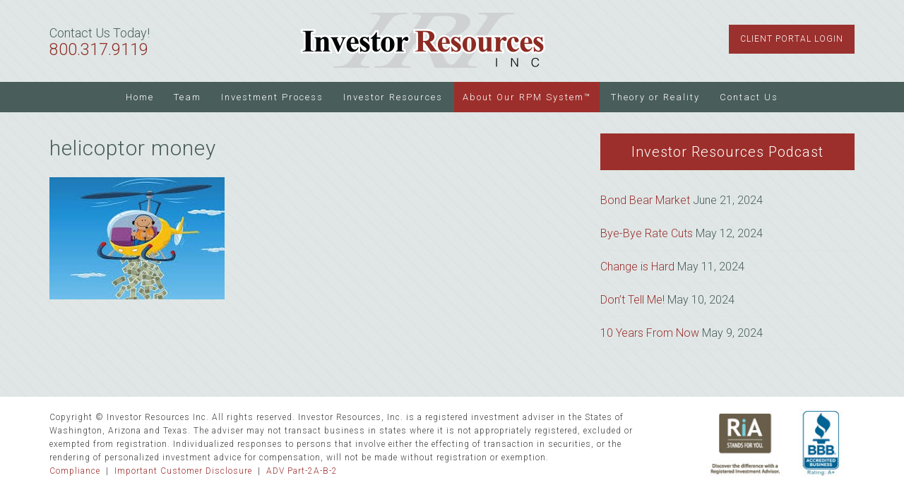

--- FILE ---
content_type: text/html; charset=UTF-8
request_url: https://www.investorresourcesinc.com/week-in-review-september-16-2019/helicoptor-money/
body_size: 10142
content:
<!DOCTYPE html>
<html lang="en-US">
<head >
<meta charset="UTF-8" />
<meta name="viewport" content="width=device-width, initial-scale=1" />
<meta name='robots' content='index, follow, max-image-preview:large, max-snippet:-1, max-video-preview:-1' />

	<!-- This site is optimized with the Yoast SEO plugin v24.6 - https://yoast.com/wordpress/plugins/seo/ -->
	<title>helicoptor money | Investor Resources Inc.</title>
	<link rel="canonical" href="https://www.investorresourcesinc.com/week-in-review-september-16-2019/helicoptor-money/" />
	<meta property="og:locale" content="en_US" />
	<meta property="og:type" content="article" />
	<meta property="og:title" content="helicoptor money | Investor Resources Inc." />
	<meta property="og:url" content="https://www.investorresourcesinc.com/week-in-review-september-16-2019/helicoptor-money/" />
	<meta property="og:site_name" content="Investor Resources Inc." />
	<meta property="og:image" content="https://www.investorresourcesinc.com/week-in-review-september-16-2019/helicoptor-money" />
	<meta property="og:image:width" content="248" />
	<meta property="og:image:height" content="173" />
	<meta property="og:image:type" content="image/jpeg" />
	<meta name="twitter:card" content="summary_large_image" />
	<script type="application/ld+json" class="yoast-schema-graph">{"@context":"https://schema.org","@graph":[{"@type":"WebPage","@id":"https://www.investorresourcesinc.com/week-in-review-september-16-2019/helicoptor-money/","url":"https://www.investorresourcesinc.com/week-in-review-september-16-2019/helicoptor-money/","name":"helicoptor money | Investor Resources Inc.","isPartOf":{"@id":"https://www.investorresourcesinc.com/#website"},"primaryImageOfPage":{"@id":"https://www.investorresourcesinc.com/week-in-review-september-16-2019/helicoptor-money/#primaryimage"},"image":{"@id":"https://www.investorresourcesinc.com/week-in-review-september-16-2019/helicoptor-money/#primaryimage"},"thumbnailUrl":"https://www.investorresourcesinc.com/wp-content/uploads/2019/09/helicoptor-money.jpg","datePublished":"2019-09-16T22:36:37+00:00","breadcrumb":{"@id":"https://www.investorresourcesinc.com/week-in-review-september-16-2019/helicoptor-money/#breadcrumb"},"inLanguage":"en-US","potentialAction":[{"@type":"ReadAction","target":["https://www.investorresourcesinc.com/week-in-review-september-16-2019/helicoptor-money/"]}]},{"@type":"ImageObject","inLanguage":"en-US","@id":"https://www.investorresourcesinc.com/week-in-review-september-16-2019/helicoptor-money/#primaryimage","url":"https://www.investorresourcesinc.com/wp-content/uploads/2019/09/helicoptor-money.jpg","contentUrl":"https://www.investorresourcesinc.com/wp-content/uploads/2019/09/helicoptor-money.jpg","width":248,"height":173},{"@type":"BreadcrumbList","@id":"https://www.investorresourcesinc.com/week-in-review-september-16-2019/helicoptor-money/#breadcrumb","itemListElement":[{"@type":"ListItem","position":1,"name":"Home","item":"https://www.investorresourcesinc.com/"},{"@type":"ListItem","position":2,"name":"Week In Review &#8211; September 16 2019","item":"https://www.investorresourcesinc.com/week-in-review-september-16-2019/"},{"@type":"ListItem","position":3,"name":"helicoptor money"}]},{"@type":"WebSite","@id":"https://www.investorresourcesinc.com/#website","url":"https://www.investorresourcesinc.com/","name":"Investor Resources Inc.","description":"Portfolio Management, Wealth Management, Investment Analysis","publisher":{"@id":"https://www.investorresourcesinc.com/#organization"},"potentialAction":[{"@type":"SearchAction","target":{"@type":"EntryPoint","urlTemplate":"https://www.investorresourcesinc.com/?s={search_term_string}"},"query-input":{"@type":"PropertyValueSpecification","valueRequired":true,"valueName":"search_term_string"}}],"inLanguage":"en-US"},{"@type":"Organization","@id":"https://www.investorresourcesinc.com/#organization","name":"Investor Resources Inc.","url":"https://www.investorresourcesinc.com/","logo":{"@type":"ImageObject","inLanguage":"en-US","@id":"https://www.investorresourcesinc.com/#/schema/logo/image/","url":"https://www.investorresourcesinc.com/wp-content/uploads/2018/02/investor-relations-logo.png","contentUrl":"https://www.investorresourcesinc.com/wp-content/uploads/2018/02/investor-relations-logo.png","width":361,"height":106,"caption":"Investor Resources Inc."},"image":{"@id":"https://www.investorresourcesinc.com/#/schema/logo/image/"}}]}</script>
	<!-- / Yoast SEO plugin. -->


<link rel='dns-prefetch' href='//fonts.googleapis.com' />
<link rel="alternate" type="application/rss+xml" title="Investor Resources Inc. &raquo; Feed" href="https://www.investorresourcesinc.com/feed/" />
<link rel="alternate" type="application/rss+xml" title="Investor Resources Inc. &raquo; Comments Feed" href="https://www.investorresourcesinc.com/comments/feed/" />
<link rel="alternate" type="application/rss+xml" title="Investor Resources Inc. &raquo; helicoptor money Comments Feed" href="https://www.investorresourcesinc.com/week-in-review-september-16-2019/helicoptor-money/feed/" />
<link rel="alternate" title="oEmbed (JSON)" type="application/json+oembed" href="https://www.investorresourcesinc.com/wp-json/oembed/1.0/embed?url=https%3A%2F%2Fwww.investorresourcesinc.com%2Fweek-in-review-september-16-2019%2Fhelicoptor-money%2F" />
<link rel="alternate" title="oEmbed (XML)" type="text/xml+oembed" href="https://www.investorresourcesinc.com/wp-json/oembed/1.0/embed?url=https%3A%2F%2Fwww.investorresourcesinc.com%2Fweek-in-review-september-16-2019%2Fhelicoptor-money%2F&#038;format=xml" />
<style id='wp-img-auto-sizes-contain-inline-css' type='text/css'>
img:is([sizes=auto i],[sizes^="auto," i]){contain-intrinsic-size:3000px 1500px}
/*# sourceURL=wp-img-auto-sizes-contain-inline-css */
</style>
<link rel='stylesheet' id='layerslider-css' href='https://www.investorresourcesinc.com/wp-content/plugins/LayerSlider/assets/static/layerslider/css/layerslider.css?ver=7.6.9' type='text/css' media='all' />
<link rel='stylesheet' id='ls-google-fonts-css' href='https://fonts.googleapis.com/css?family=Lato:100,100i,200,200i,300,300i,400,400i,500,500i,600,600i,700,700i,800,800i,900,900i%7COpen+Sans:100,100i,200,200i,300,300i,400,400i,500,500i,600,600i,700,700i,800,800i,900,900i%7CIndie+Flower:100,100i,200,200i,300,300i,400,400i,500,500i,600,600i,700,700i,800,800i,900,900i%7COswald:100,100i,200,200i,300,300i,400,400i,500,500i,600,600i,700,700i,800,800i,900,900i' type='text/css' media='all' />
<style id='wp-emoji-styles-inline-css' type='text/css'>

	img.wp-smiley, img.emoji {
		display: inline !important;
		border: none !important;
		box-shadow: none !important;
		height: 1em !important;
		width: 1em !important;
		margin: 0 0.07em !important;
		vertical-align: -0.1em !important;
		background: none !important;
		padding: 0 !important;
	}
/*# sourceURL=wp-emoji-styles-inline-css */
</style>
<style id='wp-block-library-inline-css' type='text/css'>
:root{--wp-block-synced-color:#7a00df;--wp-block-synced-color--rgb:122,0,223;--wp-bound-block-color:var(--wp-block-synced-color);--wp-editor-canvas-background:#ddd;--wp-admin-theme-color:#007cba;--wp-admin-theme-color--rgb:0,124,186;--wp-admin-theme-color-darker-10:#006ba1;--wp-admin-theme-color-darker-10--rgb:0,107,160.5;--wp-admin-theme-color-darker-20:#005a87;--wp-admin-theme-color-darker-20--rgb:0,90,135;--wp-admin-border-width-focus:2px}@media (min-resolution:192dpi){:root{--wp-admin-border-width-focus:1.5px}}.wp-element-button{cursor:pointer}:root .has-very-light-gray-background-color{background-color:#eee}:root .has-very-dark-gray-background-color{background-color:#313131}:root .has-very-light-gray-color{color:#eee}:root .has-very-dark-gray-color{color:#313131}:root .has-vivid-green-cyan-to-vivid-cyan-blue-gradient-background{background:linear-gradient(135deg,#00d084,#0693e3)}:root .has-purple-crush-gradient-background{background:linear-gradient(135deg,#34e2e4,#4721fb 50%,#ab1dfe)}:root .has-hazy-dawn-gradient-background{background:linear-gradient(135deg,#faaca8,#dad0ec)}:root .has-subdued-olive-gradient-background{background:linear-gradient(135deg,#fafae1,#67a671)}:root .has-atomic-cream-gradient-background{background:linear-gradient(135deg,#fdd79a,#004a59)}:root .has-nightshade-gradient-background{background:linear-gradient(135deg,#330968,#31cdcf)}:root .has-midnight-gradient-background{background:linear-gradient(135deg,#020381,#2874fc)}:root{--wp--preset--font-size--normal:16px;--wp--preset--font-size--huge:42px}.has-regular-font-size{font-size:1em}.has-larger-font-size{font-size:2.625em}.has-normal-font-size{font-size:var(--wp--preset--font-size--normal)}.has-huge-font-size{font-size:var(--wp--preset--font-size--huge)}.has-text-align-center{text-align:center}.has-text-align-left{text-align:left}.has-text-align-right{text-align:right}.has-fit-text{white-space:nowrap!important}#end-resizable-editor-section{display:none}.aligncenter{clear:both}.items-justified-left{justify-content:flex-start}.items-justified-center{justify-content:center}.items-justified-right{justify-content:flex-end}.items-justified-space-between{justify-content:space-between}.screen-reader-text{border:0;clip-path:inset(50%);height:1px;margin:-1px;overflow:hidden;padding:0;position:absolute;width:1px;word-wrap:normal!important}.screen-reader-text:focus{background-color:#ddd;clip-path:none;color:#444;display:block;font-size:1em;height:auto;left:5px;line-height:normal;padding:15px 23px 14px;text-decoration:none;top:5px;width:auto;z-index:100000}html :where(.has-border-color){border-style:solid}html :where([style*=border-top-color]){border-top-style:solid}html :where([style*=border-right-color]){border-right-style:solid}html :where([style*=border-bottom-color]){border-bottom-style:solid}html :where([style*=border-left-color]){border-left-style:solid}html :where([style*=border-width]){border-style:solid}html :where([style*=border-top-width]){border-top-style:solid}html :where([style*=border-right-width]){border-right-style:solid}html :where([style*=border-bottom-width]){border-bottom-style:solid}html :where([style*=border-left-width]){border-left-style:solid}html :where(img[class*=wp-image-]){height:auto;max-width:100%}:where(figure){margin:0 0 1em}html :where(.is-position-sticky){--wp-admin--admin-bar--position-offset:var(--wp-admin--admin-bar--height,0px)}@media screen and (max-width:600px){html :where(.is-position-sticky){--wp-admin--admin-bar--position-offset:0px}}

/*# sourceURL=wp-block-library-inline-css */
</style><style id='global-styles-inline-css' type='text/css'>
:root{--wp--preset--aspect-ratio--square: 1;--wp--preset--aspect-ratio--4-3: 4/3;--wp--preset--aspect-ratio--3-4: 3/4;--wp--preset--aspect-ratio--3-2: 3/2;--wp--preset--aspect-ratio--2-3: 2/3;--wp--preset--aspect-ratio--16-9: 16/9;--wp--preset--aspect-ratio--9-16: 9/16;--wp--preset--color--black: #000000;--wp--preset--color--cyan-bluish-gray: #abb8c3;--wp--preset--color--white: #ffffff;--wp--preset--color--pale-pink: #f78da7;--wp--preset--color--vivid-red: #cf2e2e;--wp--preset--color--luminous-vivid-orange: #ff6900;--wp--preset--color--luminous-vivid-amber: #fcb900;--wp--preset--color--light-green-cyan: #7bdcb5;--wp--preset--color--vivid-green-cyan: #00d084;--wp--preset--color--pale-cyan-blue: #8ed1fc;--wp--preset--color--vivid-cyan-blue: #0693e3;--wp--preset--color--vivid-purple: #9b51e0;--wp--preset--gradient--vivid-cyan-blue-to-vivid-purple: linear-gradient(135deg,rgb(6,147,227) 0%,rgb(155,81,224) 100%);--wp--preset--gradient--light-green-cyan-to-vivid-green-cyan: linear-gradient(135deg,rgb(122,220,180) 0%,rgb(0,208,130) 100%);--wp--preset--gradient--luminous-vivid-amber-to-luminous-vivid-orange: linear-gradient(135deg,rgb(252,185,0) 0%,rgb(255,105,0) 100%);--wp--preset--gradient--luminous-vivid-orange-to-vivid-red: linear-gradient(135deg,rgb(255,105,0) 0%,rgb(207,46,46) 100%);--wp--preset--gradient--very-light-gray-to-cyan-bluish-gray: linear-gradient(135deg,rgb(238,238,238) 0%,rgb(169,184,195) 100%);--wp--preset--gradient--cool-to-warm-spectrum: linear-gradient(135deg,rgb(74,234,220) 0%,rgb(151,120,209) 20%,rgb(207,42,186) 40%,rgb(238,44,130) 60%,rgb(251,105,98) 80%,rgb(254,248,76) 100%);--wp--preset--gradient--blush-light-purple: linear-gradient(135deg,rgb(255,206,236) 0%,rgb(152,150,240) 100%);--wp--preset--gradient--blush-bordeaux: linear-gradient(135deg,rgb(254,205,165) 0%,rgb(254,45,45) 50%,rgb(107,0,62) 100%);--wp--preset--gradient--luminous-dusk: linear-gradient(135deg,rgb(255,203,112) 0%,rgb(199,81,192) 50%,rgb(65,88,208) 100%);--wp--preset--gradient--pale-ocean: linear-gradient(135deg,rgb(255,245,203) 0%,rgb(182,227,212) 50%,rgb(51,167,181) 100%);--wp--preset--gradient--electric-grass: linear-gradient(135deg,rgb(202,248,128) 0%,rgb(113,206,126) 100%);--wp--preset--gradient--midnight: linear-gradient(135deg,rgb(2,3,129) 0%,rgb(40,116,252) 100%);--wp--preset--font-size--small: 13px;--wp--preset--font-size--medium: 20px;--wp--preset--font-size--large: 36px;--wp--preset--font-size--x-large: 42px;--wp--preset--spacing--20: 0.44rem;--wp--preset--spacing--30: 0.67rem;--wp--preset--spacing--40: 1rem;--wp--preset--spacing--50: 1.5rem;--wp--preset--spacing--60: 2.25rem;--wp--preset--spacing--70: 3.38rem;--wp--preset--spacing--80: 5.06rem;--wp--preset--shadow--natural: 6px 6px 9px rgba(0, 0, 0, 0.2);--wp--preset--shadow--deep: 12px 12px 50px rgba(0, 0, 0, 0.4);--wp--preset--shadow--sharp: 6px 6px 0px rgba(0, 0, 0, 0.2);--wp--preset--shadow--outlined: 6px 6px 0px -3px rgb(255, 255, 255), 6px 6px rgb(0, 0, 0);--wp--preset--shadow--crisp: 6px 6px 0px rgb(0, 0, 0);}:where(.is-layout-flex){gap: 0.5em;}:where(.is-layout-grid){gap: 0.5em;}body .is-layout-flex{display: flex;}.is-layout-flex{flex-wrap: wrap;align-items: center;}.is-layout-flex > :is(*, div){margin: 0;}body .is-layout-grid{display: grid;}.is-layout-grid > :is(*, div){margin: 0;}:where(.wp-block-columns.is-layout-flex){gap: 2em;}:where(.wp-block-columns.is-layout-grid){gap: 2em;}:where(.wp-block-post-template.is-layout-flex){gap: 1.25em;}:where(.wp-block-post-template.is-layout-grid){gap: 1.25em;}.has-black-color{color: var(--wp--preset--color--black) !important;}.has-cyan-bluish-gray-color{color: var(--wp--preset--color--cyan-bluish-gray) !important;}.has-white-color{color: var(--wp--preset--color--white) !important;}.has-pale-pink-color{color: var(--wp--preset--color--pale-pink) !important;}.has-vivid-red-color{color: var(--wp--preset--color--vivid-red) !important;}.has-luminous-vivid-orange-color{color: var(--wp--preset--color--luminous-vivid-orange) !important;}.has-luminous-vivid-amber-color{color: var(--wp--preset--color--luminous-vivid-amber) !important;}.has-light-green-cyan-color{color: var(--wp--preset--color--light-green-cyan) !important;}.has-vivid-green-cyan-color{color: var(--wp--preset--color--vivid-green-cyan) !important;}.has-pale-cyan-blue-color{color: var(--wp--preset--color--pale-cyan-blue) !important;}.has-vivid-cyan-blue-color{color: var(--wp--preset--color--vivid-cyan-blue) !important;}.has-vivid-purple-color{color: var(--wp--preset--color--vivid-purple) !important;}.has-black-background-color{background-color: var(--wp--preset--color--black) !important;}.has-cyan-bluish-gray-background-color{background-color: var(--wp--preset--color--cyan-bluish-gray) !important;}.has-white-background-color{background-color: var(--wp--preset--color--white) !important;}.has-pale-pink-background-color{background-color: var(--wp--preset--color--pale-pink) !important;}.has-vivid-red-background-color{background-color: var(--wp--preset--color--vivid-red) !important;}.has-luminous-vivid-orange-background-color{background-color: var(--wp--preset--color--luminous-vivid-orange) !important;}.has-luminous-vivid-amber-background-color{background-color: var(--wp--preset--color--luminous-vivid-amber) !important;}.has-light-green-cyan-background-color{background-color: var(--wp--preset--color--light-green-cyan) !important;}.has-vivid-green-cyan-background-color{background-color: var(--wp--preset--color--vivid-green-cyan) !important;}.has-pale-cyan-blue-background-color{background-color: var(--wp--preset--color--pale-cyan-blue) !important;}.has-vivid-cyan-blue-background-color{background-color: var(--wp--preset--color--vivid-cyan-blue) !important;}.has-vivid-purple-background-color{background-color: var(--wp--preset--color--vivid-purple) !important;}.has-black-border-color{border-color: var(--wp--preset--color--black) !important;}.has-cyan-bluish-gray-border-color{border-color: var(--wp--preset--color--cyan-bluish-gray) !important;}.has-white-border-color{border-color: var(--wp--preset--color--white) !important;}.has-pale-pink-border-color{border-color: var(--wp--preset--color--pale-pink) !important;}.has-vivid-red-border-color{border-color: var(--wp--preset--color--vivid-red) !important;}.has-luminous-vivid-orange-border-color{border-color: var(--wp--preset--color--luminous-vivid-orange) !important;}.has-luminous-vivid-amber-border-color{border-color: var(--wp--preset--color--luminous-vivid-amber) !important;}.has-light-green-cyan-border-color{border-color: var(--wp--preset--color--light-green-cyan) !important;}.has-vivid-green-cyan-border-color{border-color: var(--wp--preset--color--vivid-green-cyan) !important;}.has-pale-cyan-blue-border-color{border-color: var(--wp--preset--color--pale-cyan-blue) !important;}.has-vivid-cyan-blue-border-color{border-color: var(--wp--preset--color--vivid-cyan-blue) !important;}.has-vivid-purple-border-color{border-color: var(--wp--preset--color--vivid-purple) !important;}.has-vivid-cyan-blue-to-vivid-purple-gradient-background{background: var(--wp--preset--gradient--vivid-cyan-blue-to-vivid-purple) !important;}.has-light-green-cyan-to-vivid-green-cyan-gradient-background{background: var(--wp--preset--gradient--light-green-cyan-to-vivid-green-cyan) !important;}.has-luminous-vivid-amber-to-luminous-vivid-orange-gradient-background{background: var(--wp--preset--gradient--luminous-vivid-amber-to-luminous-vivid-orange) !important;}.has-luminous-vivid-orange-to-vivid-red-gradient-background{background: var(--wp--preset--gradient--luminous-vivid-orange-to-vivid-red) !important;}.has-very-light-gray-to-cyan-bluish-gray-gradient-background{background: var(--wp--preset--gradient--very-light-gray-to-cyan-bluish-gray) !important;}.has-cool-to-warm-spectrum-gradient-background{background: var(--wp--preset--gradient--cool-to-warm-spectrum) !important;}.has-blush-light-purple-gradient-background{background: var(--wp--preset--gradient--blush-light-purple) !important;}.has-blush-bordeaux-gradient-background{background: var(--wp--preset--gradient--blush-bordeaux) !important;}.has-luminous-dusk-gradient-background{background: var(--wp--preset--gradient--luminous-dusk) !important;}.has-pale-ocean-gradient-background{background: var(--wp--preset--gradient--pale-ocean) !important;}.has-electric-grass-gradient-background{background: var(--wp--preset--gradient--electric-grass) !important;}.has-midnight-gradient-background{background: var(--wp--preset--gradient--midnight) !important;}.has-small-font-size{font-size: var(--wp--preset--font-size--small) !important;}.has-medium-font-size{font-size: var(--wp--preset--font-size--medium) !important;}.has-large-font-size{font-size: var(--wp--preset--font-size--large) !important;}.has-x-large-font-size{font-size: var(--wp--preset--font-size--x-large) !important;}
/*# sourceURL=global-styles-inline-css */
</style>

<style id='classic-theme-styles-inline-css' type='text/css'>
/*! This file is auto-generated */
.wp-block-button__link{color:#fff;background-color:#32373c;border-radius:9999px;box-shadow:none;text-decoration:none;padding:calc(.667em + 2px) calc(1.333em + 2px);font-size:1.125em}.wp-block-file__button{background:#32373c;color:#fff;text-decoration:none}
/*# sourceURL=/wp-includes/css/classic-themes.min.css */
</style>
<link rel='stylesheet' id='font-awesome-css' href='https://www.investorresourcesinc.com/wp-content/plugins/import-eventbrite-events/assets/css/font-awesome.min.css?ver=6.9' type='text/css' media='all' />
<link rel='stylesheet' id='import-eventbrite-events-front-css' href='https://www.investorresourcesinc.com/wp-content/plugins/import-eventbrite-events/assets/css/import-eventbrite-events.css?ver=6.9' type='text/css' media='all' />
<link rel='stylesheet' id='import-eventbrite-events-front-style2-css' href='https://www.investorresourcesinc.com/wp-content/plugins/import-eventbrite-events/assets/css/grid-style2.css?ver=6.9' type='text/css' media='all' />
<link rel='stylesheet' id='google-fonts-css' href='//fonts.googleapis.com/css?family=Roboto%3A300%2C400%2C500%2C700%7COpen%3DSans%3A400&#038;ver=1.5' type='text/css' media='all' />
<link rel='stylesheet' id='dashicons-css' href='https://www.investorresourcesinc.com/wp-includes/css/dashicons.min.css?ver=6.9' type='text/css' media='all' />
<link rel='stylesheet' id='genesis-widgetized-footer-css' href='https://www.investorresourcesinc.com/wp-content/plugins/genesis-widgetized-footer/css/gwfoot-styles.min.css?ver=1518456617' type='text/css' media='all' />
<link rel='stylesheet' id='epik-css' href='https://www.investorresourcesinc.com/wp-content/themes/iri/style.css?ver=1.5' type='text/css' media='all' />
<link rel='stylesheet' id='simplemodal-login-css' href='https://www.investorresourcesinc.com/wp-content/plugins/simplemodal-login/css/default.css?ver=1.1' type='text/css' media='screen' />
<script type="text/javascript" src="https://www.investorresourcesinc.com/wp-includes/js/jquery/jquery.min.js?ver=3.7.1" id="jquery-core-js"></script>
<script type="text/javascript" src="https://www.investorresourcesinc.com/wp-includes/js/jquery/jquery-migrate.min.js?ver=3.4.1" id="jquery-migrate-js"></script>
<script type="text/javascript" id="layerslider-utils-js-extra">
/* <![CDATA[ */
var LS_Meta = {"v":"7.6.9","fixGSAP":"1"};
//# sourceURL=layerslider-utils-js-extra
/* ]]> */
</script>
<script type="text/javascript" src="https://www.investorresourcesinc.com/wp-content/plugins/LayerSlider/assets/static/layerslider/js/layerslider.utils.js?ver=7.6.9" id="layerslider-utils-js"></script>
<script type="text/javascript" src="https://www.investorresourcesinc.com/wp-content/plugins/LayerSlider/assets/static/layerslider/js/layerslider.kreaturamedia.jquery.js?ver=7.6.9" id="layerslider-js"></script>
<script type="text/javascript" src="https://www.investorresourcesinc.com/wp-content/plugins/LayerSlider/assets/static/layerslider/js/layerslider.transitions.js?ver=7.6.9" id="layerslider-transitions-js"></script>
<script type="text/javascript" src="https://www.investorresourcesinc.com/wp-content/themes/iri/js/global.js?ver=1.0.0" id="epik-global-js"></script>
<meta name="generator" content="Powered by LayerSlider 7.6.9 - Build Heros, Sliders, and Popups. Create Animations and Beautiful, Rich Web Content as Easy as Never Before on WordPress." />
<!-- LayerSlider updates and docs at: https://layerslider.com -->
<link rel="https://api.w.org/" href="https://www.investorresourcesinc.com/wp-json/" /><link rel="alternate" title="JSON" type="application/json" href="https://www.investorresourcesinc.com/wp-json/wp/v2/media/1051" /><link rel="EditURI" type="application/rsd+xml" title="RSD" href="https://www.investorresourcesinc.com/xmlrpc.php?rsd" />
<meta name="generator" content="WordPress 6.9" />
<meta name="generator" content="Seriously Simple Podcasting 3.9.0" />
<link rel='shortlink' href='https://www.investorresourcesinc.com/?p=1051' />

<link rel="alternate" type="application/rss+xml" title="Podcast RSS feed" href="https://www.investorresourcesinc.com/feed/podcast" />

<link rel="pingback" href="https://www.investorresourcesinc.com/xmlrpc.php" />
<head><script type="text/javascript" src="//cdn.rlets.com/capture_configs/442/548/5de/5b148bf868dd54489065b49.js" async="async"></script></head>


<style type="text/css">.site-title a { background: url(https://www.investorresourcesinc.com/wp-content/uploads/2018/02/investor-relations-logo.png) no-repeat !important; }</style>

<!-- Dynamic Widgets by QURL loaded - http://www.dynamic-widgets.com //-->
<link rel="icon" href="https://www.investorresourcesinc.com/wp-content/uploads/2018/03/cropped-investor-relations-favicon-32x32.png" sizes="32x32" />
<link rel="icon" href="https://www.investorresourcesinc.com/wp-content/uploads/2018/03/cropped-investor-relations-favicon-192x192.png" sizes="192x192" />
<link rel="apple-touch-icon" href="https://www.investorresourcesinc.com/wp-content/uploads/2018/03/cropped-investor-relations-favicon-180x180.png" />
<meta name="msapplication-TileImage" content="https://www.investorresourcesinc.com/wp-content/uploads/2018/03/cropped-investor-relations-favicon-270x270.png" />
		<style type="text/css" id="wp-custom-css">
			.genesis-nav-menu .menu-item-583 {background:#9c2f2b;}
.slider-wide .wrap {max-width:1200px;margin:0 auto;
  padding: 20px 0;
}

.slider-wide .widget-title {
  text-align: left;
}

.slider-wide .textwidget {
  display: flex;
  align-items: center;
  width: 100%;
  justify-content: space-between;
}

.slider-wide .webinar-graphic {
  margin-left: auto;
}

.slider-wide .textwidget p, 
.slider-wide .textwidget a {
  margin-left: 0px;
}

.slider-wide .button {
  display: inline-block;
  margin-right: 10px;
}
.welcome a {color: #000;}

/* Mobile view */
@media (max-width: 600px) {
 .slider-wide .wrap {
    flex-direction: column;
    align-items: center;
	 padding:20px;
  }

  .slider-wide .textwidget {
    flex-direction: column;
    align-items: center;
  }

  .slider-wide .inner-wrapper {
    display: block;
    text-align: center;
    margin-bottom: 20px;
  }

  .slider-wide .webinar-graphic {
    margin: 0;
  }

  .slider-wide .textwidget p, 
  .slider-wide .textwidget a {
    margin-left: 0;
    margin-bottom: 10px;
  }
	.gform_wrapper .gform_footer input.button, .gform_wrapper .gform_footer input[type="submit"], a.button {text-align:center;}
}
		</style>
		</head>
<body data-rsssl=1 class="attachment wp-singular attachment-template-default single single-attachment postid-1051 attachmentid-1051 attachment-jpeg wp-theme-genesis wp-child-theme-iri custom-header header-image content-sidebar genesis-breadcrumbs-hidden genesis-footer-widgets-hidden"><div class="site-container"><ul class="genesis-skip-link"><li><a href="#genesis-nav-primary" class="screen-reader-shortcut"> Skip to primary navigation</a></li><li><a href="#genesis-content" class="screen-reader-shortcut"> Skip to main content</a></li><li><a href="#genesis-sidebar-primary" class="screen-reader-shortcut"> Skip to primary sidebar</a></li></ul><header class="site-header"><div class="wrap"><div class="header-left widget-area"><section id="custom_html-2" class="widget_text widget widget_custom_html"><div class="widget_text widget-wrap"><div class="textwidget custom-html-widget"><div class="phone">Contact Us Today!<br /><a href="tel:+18003179119" target="_blank">800.317.9119</a></div>

</div></div></section>
</div><div class="title-area"><p class="site-title"><a href="https://www.investorresourcesinc.com/">Investor Resources Inc.</a></p><p class="site-description">Portfolio Management, Wealth Management, Investment Analysis</p></div><div class="widget-area header-widget-area"><section id="custom_html-3" class="widget_text widget widget_custom_html"><div class="widget_text widget-wrap"><div class="textwidget custom-html-widget"><div class="login"><a href="https://main.yhlsoft.com/auth/users/sign_in?scope=auth&redirect_uri=https%3A%2F%2Fmain.yhlsoft.com%2Fwebportal%2F%3Fbranch_id%3D77777777-7777-7777-7777-777777777777" target="_blank" rel="_nofollow">Client Portal Login</a></div></div></div></section>
</div></div></header><nav class="nav-primary" aria-label="Main" id="genesis-nav-primary"><div class="wrap"><ul id="menu-main-menu" class="menu genesis-nav-menu menu-primary js-superfish"><li id="menu-item-25" class="menu-item menu-item-type-custom menu-item-object-custom menu-item-home menu-item-25"><a href="https://www.investorresourcesinc.com/"><span >Home</span></a></li>
<li id="menu-item-24" class="menu-item menu-item-type-post_type menu-item-object-page menu-item-24"><a href="https://www.investorresourcesinc.com/team/"><span >Team</span></a></li>
<li id="menu-item-23" class="menu-item menu-item-type-post_type menu-item-object-page menu-item-23"><a href="https://www.investorresourcesinc.com/investment-process/"><span >Investment Process</span></a></li>
<li id="menu-item-2879" class="menu-item menu-item-type-post_type menu-item-object-page menu-item-has-children menu-item-2879"><a href="https://www.investorresourcesinc.com/webinar/"><span >Investor Resources</span></a>
<ul class="sub-menu">
	<li id="menu-item-3142" class="menu-item menu-item-type-post_type menu-item-object-page menu-item-3142"><a href="https://www.investorresourcesinc.com/webinar/"><span >Webinars</span></a></li>
	<li id="menu-item-3132" class="menu-item menu-item-type-custom menu-item-object-custom menu-item-3132"><a href="https://www.investorresourcesinc.com/podcast/"><span >Podcast</span></a></li>
	<li id="menu-item-229" class="menu-item menu-item-type-post_type menu-item-object-page current_page_parent menu-item-229"><a href="https://www.investorresourcesinc.com/investor-blog/"><span >Newsletter</span></a></li>
</ul>
</li>
<li id="menu-item-583" class="menu-item menu-item-type-post_type menu-item-object-page menu-item-583"><a href="https://www.investorresourcesinc.com/about-the-rpm-system/"><span >About Our RPM System™</span></a></li>
<li id="menu-item-123" class="menu-item menu-item-type-post_type menu-item-object-page menu-item-123"><a href="https://www.investorresourcesinc.com/theory-or-reality/"><span >Theory or Reality</span></a></li>
<li id="menu-item-19" class="menu-item menu-item-type-post_type menu-item-object-page menu-item-19"><a href="https://www.investorresourcesinc.com/contact-us/"><span >Contact Us</span></a></li>
</ul></div></nav><div class="epik-header-div"></div><div class="site-inner"><div class="content-sidebar-wrap"><main class="content" id="genesis-content"><article class="post-1051 attachment type-attachment status-inherit wpautop entry" aria-label="helicoptor money"><header class="entry-header"><h1 class="entry-title">helicoptor money</h1>
</header><div class="entry-content"><p class="attachment"><a href='https://www.investorresourcesinc.com/wp-content/uploads/2019/09/helicoptor-money.jpg'><img decoding="async" width="248" height="173" src="https://www.investorresourcesinc.com/wp-content/uploads/2019/09/helicoptor-money.jpg" class="attachment-medium size-medium" alt="" /></a></p>
</div><footer class="entry-footer"></footer></article></main><aside class="sidebar sidebar-primary widget-area" role="complementary" aria-label="Primary Sidebar" id="genesis-sidebar-primary">		<section id="recent-podcast-episodes-2" class="widget widget_recent_entries widget_recent_episodes"><div class="widget-wrap">		<h4 class="widget-title widgettitle">Investor Resources Podcast</h4>
		<ul>
					<li>
				<a href="https://www.investorresourcesinc.com/podcast/bond-bear-market/">Bond Bear Market</a>
							<span class="post-date">June 21, 2024</span>
						</li>
					<li>
				<a href="https://www.investorresourcesinc.com/podcast/bye-bye-rate-cuts/">Bye-Bye Rate Cuts</a>
							<span class="post-date">May 12, 2024</span>
						</li>
					<li>
				<a href="https://www.investorresourcesinc.com/podcast/change-is-hard/">Change is Hard</a>
							<span class="post-date">May 11, 2024</span>
						</li>
					<li>
				<a href="https://www.investorresourcesinc.com/podcast/dont-tell-me/">Don&#8217;t Tell Me!</a>
							<span class="post-date">May 10, 2024</span>
						</li>
					<li>
				<a href="https://www.investorresourcesinc.com/podcast/10-years-from-now/">10 Years From Now</a>
							<span class="post-date">May 9, 2024</span>
						</li>
				</ul>
		</div></section>
</aside></div></div><footer class="site-footer"><div class="wrap"><nav class="nav-footer"></nav><div id="gwfoot-footer-one-area" class="gwfoot-footer-one-one-third"><div id="custom_html-5" class="widget_text gwfoot-footer-one widget-area widget_custom_html"><div class="textwidget custom-html-widget"><p>Copyright © Investor Resources Inc. All rights reserved. Investor Resources, Inc. is a registered investment adviser in the States of Washington, Arizona and Texas. The adviser may not transact business in states where it is not appropriately registered, excluded or exempted from registration. Individualized responses to persons that involve either the effecting of transaction in securities, or the rendering of personalized investment advice for compensation, will not be made without registration or exemption.</p>
<p><a href="/compliance/">Compliance</a>&nbsp;&nbsp;|&nbsp;&nbsp;<a href="/disclosure/">Important Customer Disclosure</a>&nbsp;&nbsp;|&nbsp;&nbsp;<a href=https://www.investorresourcesinc.com/wp-content/uploads/2025/11/2025AUG-IRI-ADV-PART-2A-B-2.pdf target="_blank">ADV Part-2A-B-2</a></p></div></div></div><!-- end #gwfoot-footer-one-area --><div id="gwfoot-footer-two-area" class="gwfoot-footer-two-two-thirds"><div id="media_image-2" class="gwfoot-footer-two widget-area widget_media_image"><img width="225" height="104" src="https://www.investorresourcesinc.com/wp-content/uploads/2018/02/associations_03.jpg" class="image wp-image-42 alignright attachment-full size-full" alt="" style="max-width: 100%; height: auto;" decoding="async" loading="lazy" /></div></div><!-- end #gwfoot-footer-two-area --></div></footer><div id="gwfoot-footer-disclaimer-area"><div class="gwfoot-footer-disclaimer-content"><div id="custom_html-6" class="widget_text gwfoot-footer-disclaimer widget-area widget_custom_html"><div class="textwidget custom-html-widget"><div class="sitelinks"><p><a href="/terms-of-service/">Terms of Service</a>&nbsp;&nbsp;|&nbsp;&nbsp;<a href="/sitemap/">Sitemap</a></p></div>
<p><strong>Bothell Office:</strong> 22722 29TH DR SE, Suite 100; Bothell WA, 98021&nbsp;&nbsp;<strong>Phone:</strong> 425.673.5000</p>
</div></div></div><!-- end .gwfoot-footer-disclaimer-content --></div><!-- end #gwfoot-footer-disclaimer-area --></div><script type="speculationrules">
{"prefetch":[{"source":"document","where":{"and":[{"href_matches":"/*"},{"not":{"href_matches":["/wp-*.php","/wp-admin/*","/wp-content/uploads/*","/wp-content/*","/wp-content/plugins/*","/wp-content/themes/iri/*","/wp-content/themes/genesis/*","/*\\?(.+)"]}},{"not":{"selector_matches":"a[rel~=\"nofollow\"]"}},{"not":{"selector_matches":".no-prefetch, .no-prefetch a"}}]},"eagerness":"conservative"}]}
</script>
<div id="simplemodal-login-form" style="display:none">
	<form name="loginform" id="loginform" action="https://www.investorresourcesinc.com/wp-login.php" method="post">
		<div class="title">Login</div>
		<div class="simplemodal-login-fields">
		<p>
			<label>Username<br />
			<input type="text" name="log" class="user_login input" value="" size="20" tabindex="10" /></label>
		</p>
		<p>
			<label>Password<br />
			<input type="password" name="pwd" class="user_pass input" value="" size="20" tabindex="20" /></label>
		</p>
		<p class="forgetmenot"><label><input name="rememberme" type="checkbox" id="rememberme" class="rememberme" value="forever" tabindex="90" /> Remember Me</label></p>
		<p class="submit">
			<input type="submit" name="wp-submit" value="Log In" tabindex="100" />
			<input type="button" class="simplemodal-close" value="Cancel" tabindex="101" />
			<input type="hidden" name="testcookie" value="1" />
		</p>
		<p class="nav"><a class="simplemodal-forgotpw" href="https://www.investorresourcesinc.com/wp-login.php?action=lostpassword" title="Password Lost and Found">Lost your password?</a>
			</p>
			</div>
			<div class="simplemodal-login-activity" style="display:none;"></div>
		</form>
	<form name="lostpasswordform" id="lostpasswordform" action="https://www.investorresourcesinc.com/wp-login.php?action=lostpassword" method="post">
		<div class="title">Reset Password</div>
		<div class="simplemodal-login-fields">
		<p>
			<label>Username or E-mail:<br />
			<input type="text" name="user_login" class="user_login input" value="" size="20" tabindex="10" /></label>
		</p>
		<p class="submit">
			<input type="submit" name="wp-submit" value="Get New Password" tabindex="100" />
			<input type="button" class="simplemodal-close" value="Cancel" tabindex="101" />
		</p>
		<p class="nav">
			<a class="simplemodal-login" href="https://www.investorresourcesinc.com/wp-login.php">Log in</a>
		</p>
		</div>
		<div class="simplemodal-login-activity" style="display:none;"></div>
	</form></div><style>
.sidebar h4.widget-title {margin-bottom:30px;}
</style><script type="text/javascript" src="https://www.investorresourcesinc.com/wp-includes/js/comment-reply.min.js?ver=6.9" id="comment-reply-js" async="async" data-wp-strategy="async" fetchpriority="low"></script>
<script type="text/javascript" src="https://www.investorresourcesinc.com/wp-includes/js/hoverIntent.min.js?ver=1.10.2" id="hoverIntent-js"></script>
<script type="text/javascript" src="https://www.investorresourcesinc.com/wp-content/themes/genesis/lib/js/menu/superfish.min.js?ver=1.7.10" id="superfish-js"></script>
<script type="text/javascript" src="https://www.investorresourcesinc.com/wp-content/themes/genesis/lib/js/menu/superfish.args.min.js?ver=3.5.0" id="superfish-args-js"></script>
<script type="text/javascript" src="https://www.investorresourcesinc.com/wp-content/themes/genesis/lib/js/skip-links.min.js?ver=3.5.0" id="skip-links-js"></script>
<script type="text/javascript" src="https://www.investorresourcesinc.com/wp-content/themes/iri/js/fadeup.js?ver=1.0.0" id="epik-fadeup-script-js"></script>
<script type="text/javascript" src="https://www.investorresourcesinc.com/wp-content/plugins/simplemodal-login/js/jquery.simplemodal.js?ver=1.4.3" id="jquery-simplemodal-js"></script>
<script type="text/javascript" id="simplemodal-login-js-extra">
/* <![CDATA[ */
var SimpleModalLoginL10n = {"shortcut":"true","logged_in":"false","admin_url":"https://www.investorresourcesinc.com/wp-admin/","empty_username":"\u003Cstrong\u003EERROR\u003C/strong\u003E: The username field is empty.","empty_password":"\u003Cstrong\u003EERROR\u003C/strong\u003E: The password field is empty.","empty_email":"\u003Cstrong\u003EERROR\u003C/strong\u003E: The email field is empty.","empty_all":"\u003Cstrong\u003EERROR\u003C/strong\u003E: All fields are required."};
//# sourceURL=simplemodal-login-js-extra
/* ]]> */
</script>
<script type="text/javascript" src="https://www.investorresourcesinc.com/wp-content/plugins/simplemodal-login/js/default.js?ver=1.1" id="simplemodal-login-js"></script>
<script id="wp-emoji-settings" type="application/json">
{"baseUrl":"https://s.w.org/images/core/emoji/17.0.2/72x72/","ext":".png","svgUrl":"https://s.w.org/images/core/emoji/17.0.2/svg/","svgExt":".svg","source":{"concatemoji":"https://www.investorresourcesinc.com/wp-includes/js/wp-emoji-release.min.js?ver=6.9"}}
</script>
<script type="module">
/* <![CDATA[ */
/*! This file is auto-generated */
const a=JSON.parse(document.getElementById("wp-emoji-settings").textContent),o=(window._wpemojiSettings=a,"wpEmojiSettingsSupports"),s=["flag","emoji"];function i(e){try{var t={supportTests:e,timestamp:(new Date).valueOf()};sessionStorage.setItem(o,JSON.stringify(t))}catch(e){}}function c(e,t,n){e.clearRect(0,0,e.canvas.width,e.canvas.height),e.fillText(t,0,0);t=new Uint32Array(e.getImageData(0,0,e.canvas.width,e.canvas.height).data);e.clearRect(0,0,e.canvas.width,e.canvas.height),e.fillText(n,0,0);const a=new Uint32Array(e.getImageData(0,0,e.canvas.width,e.canvas.height).data);return t.every((e,t)=>e===a[t])}function p(e,t){e.clearRect(0,0,e.canvas.width,e.canvas.height),e.fillText(t,0,0);var n=e.getImageData(16,16,1,1);for(let e=0;e<n.data.length;e++)if(0!==n.data[e])return!1;return!0}function u(e,t,n,a){switch(t){case"flag":return n(e,"\ud83c\udff3\ufe0f\u200d\u26a7\ufe0f","\ud83c\udff3\ufe0f\u200b\u26a7\ufe0f")?!1:!n(e,"\ud83c\udde8\ud83c\uddf6","\ud83c\udde8\u200b\ud83c\uddf6")&&!n(e,"\ud83c\udff4\udb40\udc67\udb40\udc62\udb40\udc65\udb40\udc6e\udb40\udc67\udb40\udc7f","\ud83c\udff4\u200b\udb40\udc67\u200b\udb40\udc62\u200b\udb40\udc65\u200b\udb40\udc6e\u200b\udb40\udc67\u200b\udb40\udc7f");case"emoji":return!a(e,"\ud83e\u1fac8")}return!1}function f(e,t,n,a){let r;const o=(r="undefined"!=typeof WorkerGlobalScope&&self instanceof WorkerGlobalScope?new OffscreenCanvas(300,150):document.createElement("canvas")).getContext("2d",{willReadFrequently:!0}),s=(o.textBaseline="top",o.font="600 32px Arial",{});return e.forEach(e=>{s[e]=t(o,e,n,a)}),s}function r(e){var t=document.createElement("script");t.src=e,t.defer=!0,document.head.appendChild(t)}a.supports={everything:!0,everythingExceptFlag:!0},new Promise(t=>{let n=function(){try{var e=JSON.parse(sessionStorage.getItem(o));if("object"==typeof e&&"number"==typeof e.timestamp&&(new Date).valueOf()<e.timestamp+604800&&"object"==typeof e.supportTests)return e.supportTests}catch(e){}return null}();if(!n){if("undefined"!=typeof Worker&&"undefined"!=typeof OffscreenCanvas&&"undefined"!=typeof URL&&URL.createObjectURL&&"undefined"!=typeof Blob)try{var e="postMessage("+f.toString()+"("+[JSON.stringify(s),u.toString(),c.toString(),p.toString()].join(",")+"));",a=new Blob([e],{type:"text/javascript"});const r=new Worker(URL.createObjectURL(a),{name:"wpTestEmojiSupports"});return void(r.onmessage=e=>{i(n=e.data),r.terminate(),t(n)})}catch(e){}i(n=f(s,u,c,p))}t(n)}).then(e=>{for(const n in e)a.supports[n]=e[n],a.supports.everything=a.supports.everything&&a.supports[n],"flag"!==n&&(a.supports.everythingExceptFlag=a.supports.everythingExceptFlag&&a.supports[n]);var t;a.supports.everythingExceptFlag=a.supports.everythingExceptFlag&&!a.supports.flag,a.supports.everything||((t=a.source||{}).concatemoji?r(t.concatemoji):t.wpemoji&&t.twemoji&&(r(t.twemoji),r(t.wpemoji)))});
//# sourceURL=https://www.investorresourcesinc.com/wp-includes/js/wp-emoji-loader.min.js
/* ]]> */
</script>
</body></html>
